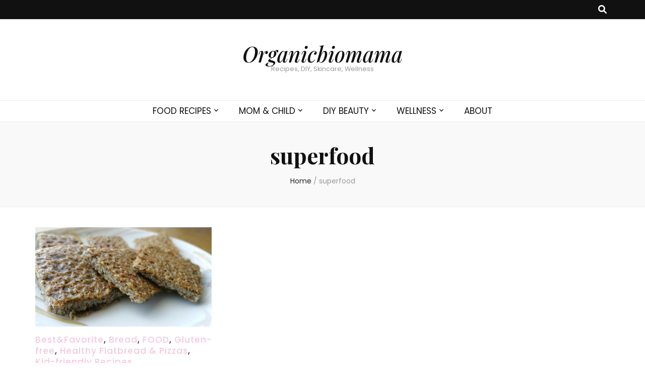

--- FILE ---
content_type: text/html; charset=UTF-8
request_url: https://organicbiomama.com/tag/superfood
body_size: 11557
content:
    <!DOCTYPE html>
    <html lang="en-US">
    <head itemscope itemtype="http://schema.org/WebSite">

    <meta charset="UTF-8">
    <meta name="viewport" content="width=device-width, initial-scale=1">
    <link rel="profile" href="http://gmpg.org/xfn/11">
    <meta name='robots' content='index, follow, max-image-preview:large, max-snippet:-1, max-video-preview:-1' />

	<!-- This site is optimized with the Yoast SEO plugin v23.5 - https://yoast.com/wordpress/plugins/seo/ -->
	<title>superfood Archives - Organicbiomama</title>
	<link rel="canonical" href="https://organicbiomama.com/tag/superfood" />
	<meta property="og:locale" content="en_US" />
	<meta property="og:type" content="article" />
	<meta property="og:title" content="superfood Archives - Organicbiomama" />
	<meta property="og:url" content="https://organicbiomama.com/tag/superfood" />
	<meta property="og:site_name" content="Organicbiomama" />
	<meta property="og:image" content="https://organicbiomama.com/wp-content/uploads/2016/05/12963931_228384070850294_8885548805192353888_n.jpg" />
	<meta property="og:image:width" content="505" />
	<meta property="og:image:height" content="502" />
	<meta property="og:image:type" content="image/jpeg" />
	<meta name="twitter:card" content="summary_large_image" />
	<script type="application/ld+json" class="yoast-schema-graph">{"@context":"https://schema.org","@graph":[{"@type":"CollectionPage","@id":"https://organicbiomama.com/tag/superfood","url":"https://organicbiomama.com/tag/superfood","name":"superfood Archives - Organicbiomama","isPartOf":{"@id":"https://organicbiomama.com/#website"},"primaryImageOfPage":{"@id":"https://organicbiomama.com/tag/superfood#primaryimage"},"image":{"@id":"https://organicbiomama.com/tag/superfood#primaryimage"},"thumbnailUrl":"https://organicbiomama.com/wp-content/uploads/2016/04/2016-04-13-09.15.28.jpg","breadcrumb":{"@id":"https://organicbiomama.com/tag/superfood#breadcrumb"},"inLanguage":"en-US"},{"@type":"ImageObject","inLanguage":"en-US","@id":"https://organicbiomama.com/tag/superfood#primaryimage","url":"https://organicbiomama.com/wp-content/uploads/2016/04/2016-04-13-09.15.28.jpg","contentUrl":"https://organicbiomama.com/wp-content/uploads/2016/04/2016-04-13-09.15.28.jpg","width":640,"height":360,"caption":"soaked quinoa flatbread or pizza crust"},{"@type":"BreadcrumbList","@id":"https://organicbiomama.com/tag/superfood#breadcrumb","itemListElement":[{"@type":"ListItem","position":1,"name":"Home","item":"https://organicbiomama.com/"},{"@type":"ListItem","position":2,"name":"superfood"}]},{"@type":"WebSite","@id":"https://organicbiomama.com/#website","url":"https://organicbiomama.com/","name":"Organicbiomama","description":"Recipes, DIY, Skincare, Wellness","potentialAction":[{"@type":"SearchAction","target":{"@type":"EntryPoint","urlTemplate":"https://organicbiomama.com/?s={search_term_string}"},"query-input":{"@type":"PropertyValueSpecification","valueRequired":true,"valueName":"search_term_string"}}],"inLanguage":"en-US"}]}</script>
	<!-- / Yoast SEO plugin. -->


<link rel='dns-prefetch' href='//ws.sharethis.com' />
<link rel='dns-prefetch' href='//fonts.googleapis.com' />
<link rel="alternate" type="application/rss+xml" title="Organicbiomama &raquo; Feed" href="https://organicbiomama.com/feed" />
<link rel="alternate" type="application/rss+xml" title="Organicbiomama &raquo; Comments Feed" href="https://organicbiomama.com/comments/feed" />
<link rel="alternate" type="application/rss+xml" title="Organicbiomama &raquo; superfood Tag Feed" href="https://organicbiomama.com/tag/superfood/feed" />
<link rel='stylesheet' id='wp-block-library-css' href='https://organicbiomama.com/wp-includes/css/dist/block-library/style.min.css' type='text/css' media='all' />
<style id='classic-theme-styles-inline-css' type='text/css'>
/*! This file is auto-generated */
.wp-block-button__link{color:#fff;background-color:#32373c;border-radius:9999px;box-shadow:none;text-decoration:none;padding:calc(.667em + 2px) calc(1.333em + 2px);font-size:1.125em}.wp-block-file__button{background:#32373c;color:#fff;text-decoration:none}
</style>
<style id='global-styles-inline-css' type='text/css'>
body{--wp--preset--color--black: #000000;--wp--preset--color--cyan-bluish-gray: #abb8c3;--wp--preset--color--white: #ffffff;--wp--preset--color--pale-pink: #f78da7;--wp--preset--color--vivid-red: #cf2e2e;--wp--preset--color--luminous-vivid-orange: #ff6900;--wp--preset--color--luminous-vivid-amber: #fcb900;--wp--preset--color--light-green-cyan: #7bdcb5;--wp--preset--color--vivid-green-cyan: #00d084;--wp--preset--color--pale-cyan-blue: #8ed1fc;--wp--preset--color--vivid-cyan-blue: #0693e3;--wp--preset--color--vivid-purple: #9b51e0;--wp--preset--gradient--vivid-cyan-blue-to-vivid-purple: linear-gradient(135deg,rgba(6,147,227,1) 0%,rgb(155,81,224) 100%);--wp--preset--gradient--light-green-cyan-to-vivid-green-cyan: linear-gradient(135deg,rgb(122,220,180) 0%,rgb(0,208,130) 100%);--wp--preset--gradient--luminous-vivid-amber-to-luminous-vivid-orange: linear-gradient(135deg,rgba(252,185,0,1) 0%,rgba(255,105,0,1) 100%);--wp--preset--gradient--luminous-vivid-orange-to-vivid-red: linear-gradient(135deg,rgba(255,105,0,1) 0%,rgb(207,46,46) 100%);--wp--preset--gradient--very-light-gray-to-cyan-bluish-gray: linear-gradient(135deg,rgb(238,238,238) 0%,rgb(169,184,195) 100%);--wp--preset--gradient--cool-to-warm-spectrum: linear-gradient(135deg,rgb(74,234,220) 0%,rgb(151,120,209) 20%,rgb(207,42,186) 40%,rgb(238,44,130) 60%,rgb(251,105,98) 80%,rgb(254,248,76) 100%);--wp--preset--gradient--blush-light-purple: linear-gradient(135deg,rgb(255,206,236) 0%,rgb(152,150,240) 100%);--wp--preset--gradient--blush-bordeaux: linear-gradient(135deg,rgb(254,205,165) 0%,rgb(254,45,45) 50%,rgb(107,0,62) 100%);--wp--preset--gradient--luminous-dusk: linear-gradient(135deg,rgb(255,203,112) 0%,rgb(199,81,192) 50%,rgb(65,88,208) 100%);--wp--preset--gradient--pale-ocean: linear-gradient(135deg,rgb(255,245,203) 0%,rgb(182,227,212) 50%,rgb(51,167,181) 100%);--wp--preset--gradient--electric-grass: linear-gradient(135deg,rgb(202,248,128) 0%,rgb(113,206,126) 100%);--wp--preset--gradient--midnight: linear-gradient(135deg,rgb(2,3,129) 0%,rgb(40,116,252) 100%);--wp--preset--font-size--small: 13px;--wp--preset--font-size--medium: 20px;--wp--preset--font-size--large: 36px;--wp--preset--font-size--x-large: 42px;--wp--preset--spacing--20: 0.44rem;--wp--preset--spacing--30: 0.67rem;--wp--preset--spacing--40: 1rem;--wp--preset--spacing--50: 1.5rem;--wp--preset--spacing--60: 2.25rem;--wp--preset--spacing--70: 3.38rem;--wp--preset--spacing--80: 5.06rem;--wp--preset--shadow--natural: 6px 6px 9px rgba(0, 0, 0, 0.2);--wp--preset--shadow--deep: 12px 12px 50px rgba(0, 0, 0, 0.4);--wp--preset--shadow--sharp: 6px 6px 0px rgba(0, 0, 0, 0.2);--wp--preset--shadow--outlined: 6px 6px 0px -3px rgba(255, 255, 255, 1), 6px 6px rgba(0, 0, 0, 1);--wp--preset--shadow--crisp: 6px 6px 0px rgba(0, 0, 0, 1);}:where(.is-layout-flex){gap: 0.5em;}:where(.is-layout-grid){gap: 0.5em;}body .is-layout-flow > .alignleft{float: left;margin-inline-start: 0;margin-inline-end: 2em;}body .is-layout-flow > .alignright{float: right;margin-inline-start: 2em;margin-inline-end: 0;}body .is-layout-flow > .aligncenter{margin-left: auto !important;margin-right: auto !important;}body .is-layout-constrained > .alignleft{float: left;margin-inline-start: 0;margin-inline-end: 2em;}body .is-layout-constrained > .alignright{float: right;margin-inline-start: 2em;margin-inline-end: 0;}body .is-layout-constrained > .aligncenter{margin-left: auto !important;margin-right: auto !important;}body .is-layout-constrained > :where(:not(.alignleft):not(.alignright):not(.alignfull)){max-width: var(--wp--style--global--content-size);margin-left: auto !important;margin-right: auto !important;}body .is-layout-constrained > .alignwide{max-width: var(--wp--style--global--wide-size);}body .is-layout-flex{display: flex;}body .is-layout-flex{flex-wrap: wrap;align-items: center;}body .is-layout-flex > *{margin: 0;}body .is-layout-grid{display: grid;}body .is-layout-grid > *{margin: 0;}:where(.wp-block-columns.is-layout-flex){gap: 2em;}:where(.wp-block-columns.is-layout-grid){gap: 2em;}:where(.wp-block-post-template.is-layout-flex){gap: 1.25em;}:where(.wp-block-post-template.is-layout-grid){gap: 1.25em;}.has-black-color{color: var(--wp--preset--color--black) !important;}.has-cyan-bluish-gray-color{color: var(--wp--preset--color--cyan-bluish-gray) !important;}.has-white-color{color: var(--wp--preset--color--white) !important;}.has-pale-pink-color{color: var(--wp--preset--color--pale-pink) !important;}.has-vivid-red-color{color: var(--wp--preset--color--vivid-red) !important;}.has-luminous-vivid-orange-color{color: var(--wp--preset--color--luminous-vivid-orange) !important;}.has-luminous-vivid-amber-color{color: var(--wp--preset--color--luminous-vivid-amber) !important;}.has-light-green-cyan-color{color: var(--wp--preset--color--light-green-cyan) !important;}.has-vivid-green-cyan-color{color: var(--wp--preset--color--vivid-green-cyan) !important;}.has-pale-cyan-blue-color{color: var(--wp--preset--color--pale-cyan-blue) !important;}.has-vivid-cyan-blue-color{color: var(--wp--preset--color--vivid-cyan-blue) !important;}.has-vivid-purple-color{color: var(--wp--preset--color--vivid-purple) !important;}.has-black-background-color{background-color: var(--wp--preset--color--black) !important;}.has-cyan-bluish-gray-background-color{background-color: var(--wp--preset--color--cyan-bluish-gray) !important;}.has-white-background-color{background-color: var(--wp--preset--color--white) !important;}.has-pale-pink-background-color{background-color: var(--wp--preset--color--pale-pink) !important;}.has-vivid-red-background-color{background-color: var(--wp--preset--color--vivid-red) !important;}.has-luminous-vivid-orange-background-color{background-color: var(--wp--preset--color--luminous-vivid-orange) !important;}.has-luminous-vivid-amber-background-color{background-color: var(--wp--preset--color--luminous-vivid-amber) !important;}.has-light-green-cyan-background-color{background-color: var(--wp--preset--color--light-green-cyan) !important;}.has-vivid-green-cyan-background-color{background-color: var(--wp--preset--color--vivid-green-cyan) !important;}.has-pale-cyan-blue-background-color{background-color: var(--wp--preset--color--pale-cyan-blue) !important;}.has-vivid-cyan-blue-background-color{background-color: var(--wp--preset--color--vivid-cyan-blue) !important;}.has-vivid-purple-background-color{background-color: var(--wp--preset--color--vivid-purple) !important;}.has-black-border-color{border-color: var(--wp--preset--color--black) !important;}.has-cyan-bluish-gray-border-color{border-color: var(--wp--preset--color--cyan-bluish-gray) !important;}.has-white-border-color{border-color: var(--wp--preset--color--white) !important;}.has-pale-pink-border-color{border-color: var(--wp--preset--color--pale-pink) !important;}.has-vivid-red-border-color{border-color: var(--wp--preset--color--vivid-red) !important;}.has-luminous-vivid-orange-border-color{border-color: var(--wp--preset--color--luminous-vivid-orange) !important;}.has-luminous-vivid-amber-border-color{border-color: var(--wp--preset--color--luminous-vivid-amber) !important;}.has-light-green-cyan-border-color{border-color: var(--wp--preset--color--light-green-cyan) !important;}.has-vivid-green-cyan-border-color{border-color: var(--wp--preset--color--vivid-green-cyan) !important;}.has-pale-cyan-blue-border-color{border-color: var(--wp--preset--color--pale-cyan-blue) !important;}.has-vivid-cyan-blue-border-color{border-color: var(--wp--preset--color--vivid-cyan-blue) !important;}.has-vivid-purple-border-color{border-color: var(--wp--preset--color--vivid-purple) !important;}.has-vivid-cyan-blue-to-vivid-purple-gradient-background{background: var(--wp--preset--gradient--vivid-cyan-blue-to-vivid-purple) !important;}.has-light-green-cyan-to-vivid-green-cyan-gradient-background{background: var(--wp--preset--gradient--light-green-cyan-to-vivid-green-cyan) !important;}.has-luminous-vivid-amber-to-luminous-vivid-orange-gradient-background{background: var(--wp--preset--gradient--luminous-vivid-amber-to-luminous-vivid-orange) !important;}.has-luminous-vivid-orange-to-vivid-red-gradient-background{background: var(--wp--preset--gradient--luminous-vivid-orange-to-vivid-red) !important;}.has-very-light-gray-to-cyan-bluish-gray-gradient-background{background: var(--wp--preset--gradient--very-light-gray-to-cyan-bluish-gray) !important;}.has-cool-to-warm-spectrum-gradient-background{background: var(--wp--preset--gradient--cool-to-warm-spectrum) !important;}.has-blush-light-purple-gradient-background{background: var(--wp--preset--gradient--blush-light-purple) !important;}.has-blush-bordeaux-gradient-background{background: var(--wp--preset--gradient--blush-bordeaux) !important;}.has-luminous-dusk-gradient-background{background: var(--wp--preset--gradient--luminous-dusk) !important;}.has-pale-ocean-gradient-background{background: var(--wp--preset--gradient--pale-ocean) !important;}.has-electric-grass-gradient-background{background: var(--wp--preset--gradient--electric-grass) !important;}.has-midnight-gradient-background{background: var(--wp--preset--gradient--midnight) !important;}.has-small-font-size{font-size: var(--wp--preset--font-size--small) !important;}.has-medium-font-size{font-size: var(--wp--preset--font-size--medium) !important;}.has-large-font-size{font-size: var(--wp--preset--font-size--large) !important;}.has-x-large-font-size{font-size: var(--wp--preset--font-size--x-large) !important;}
.wp-block-navigation a:where(:not(.wp-element-button)){color: inherit;}
:where(.wp-block-post-template.is-layout-flex){gap: 1.25em;}:where(.wp-block-post-template.is-layout-grid){gap: 1.25em;}
:where(.wp-block-columns.is-layout-flex){gap: 2em;}:where(.wp-block-columns.is-layout-grid){gap: 2em;}
.wp-block-pullquote{font-size: 1.5em;line-height: 1.6;}
</style>
<link rel='stylesheet' id='blossomthemes-toolkit-css' href='https://organicbiomama.com/wp-content/plugins/blossomthemes-toolkit/public/css/blossomthemes-toolkit-public.min.css' type='text/css' media='all' />
<link rel='stylesheet' id='contact-form-7-css' href='https://organicbiomama.com/wp-content/plugins/contact-form-7/includes/css/styles.css' type='text/css' media='all' />
<link rel='stylesheet' id='zrdn-recipeblock-grid-css' href='https://organicbiomama.com/wp-content/plugins/zip-recipes/styles/zrdn-grid.min.css' type='text/css' media='all' />
<link rel='stylesheet' id='owl-carousel-css' href='https://organicbiomama.com/wp-content/themes/blossom-feminine/css/owl.carousel.min.css' type='text/css' media='all' />
<link rel='stylesheet' id='animate-css' href='https://organicbiomama.com/wp-content/themes/blossom-feminine/css/animate.min.css' type='text/css' media='all' />
<link rel='stylesheet' id='blossom-feminine-google-fonts-css' href='https://fonts.googleapis.com/css?family=Poppins%3A100%2C100italic%2C200%2C200italic%2C300%2C300italic%2Cregular%2Citalic%2C500%2C500italic%2C600%2C600italic%2C700%2C700italic%2C800%2C800italic%2C900%2C900italic%7CPlayfair+Display%3Aregular%2C500%2C600%2C700%2C800%2C900%2Citalic%2C500italic%2C600italic%2C700italic%2C800italic%2C900italic%7CPlayfair+Display%3A500italic' type='text/css' media='all' />
<link rel='stylesheet' id='blossom-feminine-style-css' href='https://organicbiomama.com/wp-content/themes/blossom-feminine/style.css' type='text/css' media='all' />
<script type="text/javascript" src="https://organicbiomama.com/wp-content/cache/wpo-minify/1762976719/assets/wpo-minify-header-7a390e27.min.js" id="wpo_min-header-0-js"></script>
<script id='st_insights_js' type="text/javascript" src="https://ws.sharethis.com/button/st_insights.js?publisher=eba0f3ba-f9ab-408c-bc68-c28af5afe749&amp;product=feather&amp;ver=1762933499" id="feather-sharethis-js"></script>
<link rel="https://api.w.org/" href="https://organicbiomama.com/wp-json/" /><link rel="alternate" type="application/json" href="https://organicbiomama.com/wp-json/wp/v2/tags/51" /><link rel="EditURI" type="application/rsd+xml" title="RSD" href="https://organicbiomama.com/xmlrpc.php?rsd" />
<meta name="generator" content="WordPress 6.4.7" />

<style type="text/css"></style>
<style>
.synved-social-resolution-single {
display: inline-block;
}
.synved-social-resolution-normal {
display: inline-block;
}
.synved-social-resolution-hidef {
display: none;
}

@media only screen and (min--moz-device-pixel-ratio: 2),
only screen and (-o-min-device-pixel-ratio: 2/1),
only screen and (-webkit-min-device-pixel-ratio: 2),
only screen and (min-device-pixel-ratio: 2),
only screen and (min-resolution: 2dppx),
only screen and (min-resolution: 192dpi) {
	.synved-social-resolution-normal {
	display: none;
	}
	.synved-social-resolution-hidef {
	display: inline-block;
	}
}
</style><style type='text/css' media='all'>     
    .content-newsletter .blossomthemes-email-newsletter-wrapper.bg-img:after,
    .widget_blossomthemes_email_newsletter_widget .blossomthemes-email-newsletter-wrapper:after{
        background: rgba(243, 201, 221, 0.8);    }
    
    /* primary color */
    a{
    	color: #f3c9dd;
    }
    
    a:hover, a:focus {
    	color: #f3c9dd;
    }

    .secondary-nav ul li a:hover,
    .secondary-nav ul li:hover > a,
    .secondary-nav .current_page_item > a,
    .secondary-nav .current-menu-item > a,
    .secondary-nav .current_page_ancestor > a,
    .secondary-nav .current-menu-ancestor > a,
    .secondary-nav ul li a:focus, 
    .secondary-nav ul li:focus > a, 
    .header-t .social-networks li a:hover,
    .header-t .social-networks li a:focus, 
    .main-navigation ul li a:hover,
    .main-navigation ul li:hover > a,
    .main-navigation .current_page_item > a,
    .main-navigation .current-menu-item > a,
    .main-navigation .current_page_ancestor > a,
    .main-navigation .current-menu-ancestor > a,
    .main-navigation ul li a:focus, 
    .main-navigation ul li:focus > a, 
    .banner .banner-text .cat-links a:hover,
    .banner .banner-text .cat-links a:focus, 
    .banner .banner-text .title a:hover,
    .banner .banner-text .title a:focus, 
    #primary .post .text-holder .entry-header .entry-title a:hover,
     #primary .post .text-holder .entry-header .entry-title a:focus, 
     .archive .blossom-portfolio .entry-header .entry-title a:hover, 
     .archive .blossom-portfolio .entry-header .entry-title a:focus, 
    .widget ul li a:hover,
 .widget ul li a:focus,
    .site-footer .widget ul li a:hover,
 .site-footer .widget ul li a:focus,
    .related-post .post .text-holder .cat-links a:hover,
 .related-post .post .text-holder .cat-links a:focus,
 .related-post .post .text-holder .entry-title a:hover,
 .related-post .post .text-holder .entry-title a:focus,
    .comments-area .comment-body .comment-metadata a:hover,
 .comments-area .comment-body .comment-metadata a:focus,
    .search #primary .search-post .text-holder .entry-header .entry-title a:hover,
 .search #primary .search-post .text-holder .entry-header .entry-title a:focus,
    .site-title a:hover, .site-title a:focus, 
    .widget_bttk_popular_post ul li .entry-header .entry-meta a:hover,
 .widget_bttk_popular_post ul li .entry-header .entry-meta a:focus,
 .widget_bttk_pro_recent_post ul li .entry-header .entry-meta a:hover,
 .widget_bttk_pro_recent_post ul li .entry-header .entry-meta a:focus,
    .widget_bttk_popular_post .style-two li .entry-header .cat-links a,
    .widget_bttk_pro_recent_post .style-two li .entry-header .cat-links a,
    .widget_bttk_popular_post .style-three li .entry-header .cat-links a,
    .widget_bttk_pro_recent_post .style-three li .entry-header .cat-links a,
    .site-footer .widget_bttk_posts_category_slider_widget .carousel-title .title a:hover,
 .site-footer .widget_bttk_posts_category_slider_widget .carousel-title .title a:focus,
    .portfolio-sorting .button:hover,
 .portfolio-sorting .button:focus,
    .portfolio-sorting .button.is-checked,
    .portfolio-item .portfolio-img-title a:hover,
 .portfolio-item .portfolio-img-title a:focus,
    .portfolio-item .portfolio-cat a:hover,
 .portfolio-item .portfolio-cat a:focus,
    .entry-header .portfolio-cat a:hover,
 .entry-header .portfolio-cat a:focus, 
    .widget ul li a:hover, .widget ul li a:focus, 
    .widget_bttk_posts_category_slider_widget .carousel-title .title a:hover, 
    .widget_bttk_posts_category_slider_widget .carousel-title .title a:focus, 
    .widget_bttk_popular_post ul li .entry-header .entry-meta a:hover, 
    .widget_bttk_popular_post ul li .entry-header .entry-meta a:focus, 
    .widget_bttk_pro_recent_post ul li .entry-header .entry-meta a:hover, 
    .widget_bttk_pro_recent_post ul li .entry-header .entry-meta a:focus, 
    #primary .post .text-holder .entry-footer .share .social-networks li a:hover,
 #primary .post .text-holder .entry-footer .share .social-networks li a:focus, 
 .author-section .text-holder .social-networks li a:hover,
 .author-section .text-holder .social-networks li a:focus, 
 .comments-area .comment-body .fn a:hover,
 .comments-area .comment-body .fn a:focus, 
 .archive #primary .post .text-holder .entry-header .top .share .social-networks li a:hover,
    .archive #primary .post .text-holder .entry-header .top .share .social-networks li a:focus,
    .widget_rss .widget-title a:hover,
.widget_rss .widget-title a:focus, 
.search #primary .search-post .text-holder .entry-header .top .share .social-networks li a:hover,
 .search #primary .search-post .text-holder .entry-header .top .share .social-networks li a:focus, 
 .submenu-toggle:hover, 
    .submenu-toggle:focus,
    .entry-content a:hover,
   .entry-summary a:hover,
   .page-content a:hover,
   .comment-content a:hover,
   .widget .textwidget a:hover{
        color: #f3c9dd;
    }

    .category-section .col .img-holder .text-holder,
    .pagination a{
        border-color: #f3c9dd;
    }

    .category-section .col .img-holder .text-holder span,
    #primary .post .text-holder .entry-footer .btn-readmore:hover,
    #primary .post .text-holder .entry-footer .btn-readmore:focus, 
    .pagination a:hover,
    .pagination a:focus,
    .widget_calendar caption,
    .widget_calendar table tbody td a,
    .widget_tag_cloud .tagcloud a:hover,
 .widget_tag_cloud .tagcloud a:focus,
    #blossom-top,
    .single #primary .post .entry-footer .tags a:hover,
    .single #primary .post .entry-footer .tags a:focus, 
    .error-holder .page-content a:hover,
 .error-holder .page-content a:focus,
    .widget_bttk_author_bio .readmore:hover,
 .widget_bttk_author_bio .readmore:focus,
    .widget_bttk_image_text_widget ul li .btn-readmore:hover,
 .widget_bttk_image_text_widget ul li .btn-readmore:focus,
    .widget_bttk_custom_categories ul li a:hover .post-count,
 .widget_bttk_custom_categories ul li a:hover:focus .post-count,
    .content-instagram ul li .instagram-meta .like,
    .content-instagram ul li .instagram-meta .comment,
    #secondary .widget_blossomtheme_featured_page_widget .text-holder .btn-readmore:hover,
 #secondary .widget_blossomtheme_featured_page_widget .text-holder .btn-readmore:focus,
    #secondary .widget_blossomtheme_companion_cta_widget .btn-cta:hover,
 #secondary .widget_blossomtheme_companion_cta_widget .btn-cta:focus,
    #secondary .widget_bttk_icon_text_widget .text-holder .btn-readmore:hover,
 #secondary .widget_bttk_icon_text_widget .text-holder .btn-readmore:focus,
    .site-footer .widget_blossomtheme_companion_cta_widget .btn-cta:hover,
 .site-footer .widget_blossomtheme_companion_cta_widget .btn-cta:focus,
    .site-footer .widget_blossomtheme_featured_page_widget .text-holder .btn-readmore:hover,
 .site-footer .widget_blossomtheme_featured_page_widget .text-holder .btn-readmore:focus,
    .site-footer .widget_bttk_icon_text_widget .text-holder .btn-readmore:hover,
 .site-footer .widget_bttk_icon_text_widget .text-holder .btn-readmore:focus, 
    .widget_bttk_social_links ul li a:hover, 
    .widget_bttk_social_links ul li a:focus, 
    .widget_bttk_posts_category_slider_widget .owl-theme .owl-prev:hover,
 .widget_bttk_posts_category_slider_widget .owl-theme .owl-prev:focus,
 .widget_bttk_posts_category_slider_widget .owl-theme .owl-next:hover,
 .widget_bttk_posts_category_slider_widget .owl-theme .owl-next:focus{
        background: #f3c9dd;
    }

    .pagination .current,
    .post-navigation .nav-links .nav-previous a:hover,
    .post-navigation .nav-links .nav-next a:hover, 
 .post-navigation .nav-links .nav-previous a:focus,
 .post-navigation .nav-links .nav-next a:focus{
        background: #f3c9dd;
        border-color: #f3c9dd;
    }

    #primary .post .entry-content blockquote,
    #primary .page .entry-content blockquote{
        border-bottom-color: #f3c9dd;
        border-top-color: #f3c9dd;
    }

    #primary .post .entry-content .pull-left,
    #primary .page .entry-content .pull-left,
    #primary .post .entry-content .pull-right,
    #primary .page .entry-content .pull-right{border-left-color: #f3c9dd;}

    .error-holder .page-content h2{
        text-shadow: 6px 6px 0 #f3c9dd;
    }

    
    body,
    button,
    input,
    select,
    optgroup,
    textarea{
        font-family : Poppins;
        font-size   : 17px;
    }

    #primary .post .entry-content blockquote cite,
    #primary .page .entry-content blockquote cite {
        font-family : Poppins;
    }

    .banner .banner-text .title,
    #primary .sticky .text-holder .entry-header .entry-title,
    #primary .post .text-holder .entry-header .entry-title,
    .author-section .text-holder .title,
    .post-navigation .nav-links .nav-previous .post-title,
    .post-navigation .nav-links .nav-next .post-title,
    .related-post .post .text-holder .entry-title,
    .comments-area .comments-title,
    .comments-area .comment-body .fn,
    .comments-area .comment-reply-title,
    .page-header .page-title,
    #primary .post .entry-content blockquote,
    #primary .page .entry-content blockquote,
    #primary .post .entry-content .pull-left,
    #primary .page .entry-content .pull-left,
    #primary .post .entry-content .pull-right,
    #primary .page .entry-content .pull-right,
    #primary .post .entry-content h1,
    #primary .page .entry-content h1,
    #primary .post .entry-content h2,
    #primary .page .entry-content h2,
    #primary .post .entry-content h3,
    #primary .page .entry-content h3,
    #primary .post .entry-content h4,
    #primary .page .entry-content h4,
    #primary .post .entry-content h5,
    #primary .page .entry-content h5,
    #primary .post .entry-content h6,
    #primary .page .entry-content h6,
    .search #primary .search-post .text-holder .entry-header .entry-title,
    .error-holder .page-content h2,
    .widget_bttk_author_bio .title-holder,
    .widget_bttk_popular_post ul li .entry-header .entry-title,
    .widget_bttk_pro_recent_post ul li .entry-header .entry-title,
    .widget_bttk_posts_category_slider_widget .carousel-title .title,
    .content-newsletter .blossomthemes-email-newsletter-wrapper .text-holder h3,
    .widget_blossomthemes_email_newsletter_widget .blossomthemes-email-newsletter-wrapper .text-holder h3,
    #secondary .widget_bttk_testimonial_widget .text-holder .name,
    #secondary .widget_bttk_description_widget .text-holder .name,
    .site-footer .widget_bttk_description_widget .text-holder .name,
    .site-footer .widget_bttk_testimonial_widget .text-holder .name,
    .portfolio-text-holder .portfolio-img-title,
    .portfolio-holder .entry-header .entry-title,
    .single-blossom-portfolio .post-navigation .nav-previous a,
    .single-blossom-portfolio .post-navigation .nav-next a,
    .related-portfolio-title{
        font-family: Playfair Display;
    }

    .site-title{
        font-size   : 42px;
        font-family : Playfair Display;
        font-weight : 500;
        font-style  : italic;
    }
    
               
    </style>		<style type="text/css" id="wp-custom-css">
			.single-post .tags {
    display: none !important;
}

		</style>
		
</head>

<body class="archive tag tag-superfood tag-51 hfeed full-width" itemscope itemtype="http://schema.org/WebPage">
	
    <div id="page" class="site"><a aria-label="skip to content" class="skip-link" href="#content">Skip to Content</a>
        <header id="masthead" class="site-header" itemscope itemtype="http://schema.org/WPHeader">
    
		<div class="header-t">
			<div class="container">

                
                <nav id="secondary-navigation" class="secondary-nav" itemscope itemtype="http://schema.org/SiteNavigationElement">
                    <div class="secondary-menu-list menu-modal cover-modal" data-modal-target-string=".menu-modal">
                        <button class="close close-nav-toggle" data-toggle-target=".menu-modal" data-toggle-body-class="showing-menu-modal" aria-expanded="false" data-set-focus=".menu-modal">
                            <span class="toggle-bar"></span>
                            <span class="toggle-bar"></span>
                        </button>
                        <div class="mobile-menu" aria-label="Mobile">
                			                        </div>
                    </div>
                
        		</nav><!-- #secondary-navigation -->
                
				<div class="right">
					<div class="tools">
						<div class="form-section">
							<button aria-label="search toggle button" id="btn-search" class="search-toggle" data-toggle-target=".search-modal" data-toggle-body-class="showing-search-modal" data-set-focus=".search-modal .search-field" aria-expanded="false">
                                <i class="fas fa-search"></i>
                            </button>
							<div class="form-holder search-modal cover-modal" data-modal-target-string=".search-modal">
								<div class="form-holder-inner">
                                    <form role="search" method="get" class="search-form" action="https://organicbiomama.com/">
				<label>
					<span class="screen-reader-text">Search for:</span>
					<input type="search" class="search-field" placeholder="Search &hellip;" value="" name="s" />
				</label>
				<input type="submit" class="search-submit" value="Search" />
			</form>                        
                                </div>
							</div>
						</div>
                        					
					</div>
                    
					                    
				</div>
                
			</div>
		</div><!-- .header-t -->
        
		<div class="header-m site-branding">
			<div class="container" itemscope itemtype="http://schema.org/Organization">
				                    <p class="site-title" itemprop="name"><a href="https://organicbiomama.com/" rel="home" itemprop="url">Organicbiomama</a></p>
                                    <p class="site-description" itemprop="description">Recipes, DIY, Skincare, Wellness</p>
                			</div>
		</div><!-- .header-m -->
        
		<div class="header-b">
			<div class="container">
				<button aria-label="primary menu toggle button" id="primary-toggle-button" data-toggle-target=".main-menu-modal" data-toggle-body-class="showing-main-menu-modal" aria-expanded="false" data-set-focus=".close-main-nav-toggle"><i class="fa fa-bars"></i></button>
				<nav id="site-navigation" class="main-navigation" itemscope itemtype="http://schema.org/SiteNavigationElement">
                    <div class="primary-menu-list main-menu-modal cover-modal" data-modal-target-string=".main-menu-modal">
                        <button class="close close-main-nav-toggle" data-toggle-target=".main-menu-modal" data-toggle-body-class="showing-main-menu-modal" aria-expanded="false" data-set-focus=".main-menu-modal"><i class="fa fa-times"></i>Close</button>
                        <div class="mobile-menu" aria-label="Mobile">
                			<div class="menu-main-menu-container"><ul id="primary-menu" class="main-menu-modal"><li id="menu-item-72" class="menu-item menu-item-type-taxonomy menu-item-object-category menu-item-has-children menu-item-72"><a href="https://organicbiomama.com/category/food-recipes">FOOD RECIPES</a>
<ul class="sub-menu">
	<li id="menu-item-89" class="menu-item menu-item-type-taxonomy menu-item-object-category menu-item-89"><a href="https://organicbiomama.com/category/food-recipes/breakfast-recipes">BREAKFAST</a></li>
	<li id="menu-item-90" class="menu-item menu-item-type-taxonomy menu-item-object-category menu-item-90"><a href="https://organicbiomama.com/category/food-recipes/lunch-recipes">LUNCH</a></li>
	<li id="menu-item-98" class="menu-item menu-item-type-taxonomy menu-item-object-category menu-item-98"><a href="https://organicbiomama.com/category/food-recipes/soup-and-stew-recipes">SOUPS &#038; Stews</a></li>
	<li id="menu-item-91" class="menu-item menu-item-type-taxonomy menu-item-object-category menu-item-91"><a href="https://organicbiomama.com/category/food-recipes/sides-and-salads">SIDE dishes</a></li>
	<li id="menu-item-6801" class="menu-item menu-item-type-taxonomy menu-item-object-category menu-item-6801"><a href="https://organicbiomama.com/category/food-recipes/salads">SALADS</a></li>
	<li id="menu-item-92" class="menu-item menu-item-type-taxonomy menu-item-object-category menu-item-92"><a href="https://organicbiomama.com/category/food-recipes/snack-recipes">Healthy SNACKS</a></li>
	<li id="menu-item-96" class="menu-item menu-item-type-taxonomy menu-item-object-category menu-item-has-children menu-item-96"><a href="https://organicbiomama.com/category/food-recipes/bakery">BAKERY</a>
	<ul class="sub-menu">
		<li id="menu-item-7312" class="menu-item menu-item-type-taxonomy menu-item-object-category menu-item-7312"><a href="https://organicbiomama.com/category/food-recipes/bakery/flour-mixes-baking-powder">Flour mixes &#038; Baking powder</a></li>
		<li id="menu-item-93" class="menu-item menu-item-type-taxonomy menu-item-object-category menu-item-93"><a href="https://organicbiomama.com/category/food-recipes/bread-recipes">Bread &#038; Buns</a></li>
		<li id="menu-item-99" class="menu-item menu-item-type-taxonomy menu-item-object-category menu-item-99"><a href="https://organicbiomama.com/category/food-recipes/cookie-recipes">Cookies</a></li>
		<li id="menu-item-6633" class="menu-item menu-item-type-taxonomy menu-item-object-category menu-item-6633"><a href="https://organicbiomama.com/category/food-recipes/healthy-flatbread-pizzas">Healthy Flatbread &#038; Pizzas</a></li>
		<li id="menu-item-6634" class="menu-item menu-item-type-taxonomy menu-item-object-category menu-item-6634"><a href="https://organicbiomama.com/category/food-recipes/pizza">Pizza</a></li>
		<li id="menu-item-6656" class="menu-item menu-item-type-taxonomy menu-item-object-category menu-item-6656"><a href="https://organicbiomama.com/category/food-recipes/bakery/cakes">Cakes</a></li>
		<li id="menu-item-7233" class="menu-item menu-item-type-taxonomy menu-item-object-category menu-item-7233"><a href="https://organicbiomama.com/category/food-recipes/breakfast-recipes/crepes">Crepes</a></li>
		<li id="menu-item-7646" class="menu-item menu-item-type-taxonomy menu-item-object-category menu-item-7646"><a href="https://organicbiomama.com/category/food-recipes/bakery/muffins">Muffins</a></li>
	</ul>
</li>
	<li id="menu-item-94" class="menu-item menu-item-type-taxonomy menu-item-object-category menu-item-94"><a href="https://organicbiomama.com/category/food-recipes/healthier-sweets-desserts">Healthier SWEETS (Dessert)</a></li>
	<li id="menu-item-97" class="menu-item menu-item-type-taxonomy menu-item-object-category menu-item-97"><a href="https://organicbiomama.com/category/food-recipes/fermentation">Fermentation</a></li>
	<li id="menu-item-88" class="menu-item menu-item-type-taxonomy menu-item-object-category menu-item-88"><a href="https://organicbiomama.com/category/food-recipes/gluten-free">Gluten-free</a></li>
	<li id="menu-item-763" class="menu-item menu-item-type-taxonomy menu-item-object-category menu-item-763"><a href="https://organicbiomama.com/category/food-recipes/ramadan">Ramadan</a></li>
	<li id="menu-item-1563" class="menu-item menu-item-type-taxonomy menu-item-object-category menu-item-1563"><a href="https://organicbiomama.com/category/food-recipes/nourishing-drinks">Drinks &#038; Teas</a></li>
	<li id="menu-item-6173" class="menu-item menu-item-type-taxonomy menu-item-object-category menu-item-6173"><a href="https://organicbiomama.com/category/food-recipes/milk-products">Milk products</a></li>
	<li id="menu-item-6517" class="menu-item menu-item-type-taxonomy menu-item-object-category menu-item-has-children menu-item-6517"><a href="https://organicbiomama.com/category/food-recipes/cook-by-ingredients">Cook by Ingredients</a>
	<ul class="sub-menu">
		<li id="menu-item-6885" class="menu-item menu-item-type-taxonomy menu-item-object-category menu-item-has-children menu-item-6885"><a href="https://organicbiomama.com/category/food-recipes/cook-by-ingredients/vegetables">Vegetables &#038; Greens</a>
		<ul class="sub-menu">
			<li id="menu-item-6877" class="menu-item menu-item-type-taxonomy menu-item-object-category menu-item-6877"><a href="https://organicbiomama.com/category/food-recipes/cook-by-ingredients/cabbage">Cabbage</a></li>
			<li id="menu-item-6876" class="menu-item menu-item-type-taxonomy menu-item-object-category menu-item-6876"><a href="https://organicbiomama.com/category/food-recipes/cook-by-ingredients/cassava">Cassava</a></li>
			<li id="menu-item-6879" class="menu-item menu-item-type-taxonomy menu-item-object-category menu-item-6879"><a href="https://organicbiomama.com/category/food-recipes/cook-by-ingredients/cucumber">Cucumber</a></li>
			<li id="menu-item-6878" class="menu-item menu-item-type-taxonomy menu-item-object-category menu-item-6878"><a href="https://organicbiomama.com/category/food-recipes/cook-by-ingredients/carrot">Carrot</a></li>
			<li id="menu-item-6803" class="menu-item menu-item-type-taxonomy menu-item-object-category menu-item-6803"><a href="https://organicbiomama.com/category/food-recipes/cook-by-ingredients/vegetables/spinach">Spinach</a></li>
		</ul>
</li>
		<li id="menu-item-6518" class="menu-item menu-item-type-taxonomy menu-item-object-category menu-item-has-children menu-item-6518"><a href="https://organicbiomama.com/category/food-recipes/cook-by-ingredients/chicken">Chicken</a>
		<ul class="sub-menu">
			<li id="menu-item-7315" class="menu-item menu-item-type-taxonomy menu-item-object-category menu-item-7315"><a href="https://organicbiomama.com/category/food-recipes/cook-by-ingredients/chicken/whole-chicken">Whole chicken</a></li>
			<li id="menu-item-6519" class="menu-item menu-item-type-taxonomy menu-item-object-category menu-item-6519"><a href="https://organicbiomama.com/category/food-recipes/cook-by-ingredients/chicken/chicken-breast-fillet">Chicken Breast (Fillet)</a></li>
		</ul>
</li>
		<li id="menu-item-6637" class="menu-item menu-item-type-taxonomy menu-item-object-category menu-item-6637"><a href="https://organicbiomama.com/category/food-recipes/cook-by-ingredients/eggs">Eggs</a></li>
		<li id="menu-item-6873" class="menu-item menu-item-type-taxonomy menu-item-object-category menu-item-6873"><a href="https://organicbiomama.com/category/food-recipes/cook-by-ingredients/liver">Liver</a></li>
		<li id="menu-item-6880" class="menu-item menu-item-type-taxonomy menu-item-object-category menu-item-6880"><a href="https://organicbiomama.com/category/food-recipes/cook-by-ingredients/dates">Dates</a></li>
		<li id="menu-item-6882" class="menu-item menu-item-type-taxonomy menu-item-object-category menu-item-has-children menu-item-6882"><a href="https://organicbiomama.com/category/food-recipes/cook-by-ingredients/rice">Rice</a>
		<ul class="sub-menu">
			<li id="menu-item-6883" class="menu-item menu-item-type-taxonomy menu-item-object-category menu-item-6883"><a href="https://organicbiomama.com/category/food-recipes/cook-by-ingredients/rice/basmati-rice">Basmati rice</a></li>
		</ul>
</li>
		<li id="menu-item-6881" class="menu-item menu-item-type-taxonomy menu-item-object-category menu-item-6881"><a href="https://organicbiomama.com/category/food-recipes/cook-by-ingredients/quinoa">Quinoa</a></li>
	</ul>
</li>
	<li id="menu-item-11998" class="menu-item menu-item-type-taxonomy menu-item-object-category menu-item-11998"><a href="https://organicbiomama.com/category/food-recipes/extracts-tinctures-teas">Extracts, Tinctures, Teas</a></li>
	<li id="menu-item-14836" class="menu-item menu-item-type-taxonomy menu-item-object-category menu-item-14836"><a href="https://organicbiomama.com/category/food-recipes/sauces-fillings">Sauces &amp; Fillings</a></li>
</ul>
</li>
<li id="menu-item-525" class="menu-item menu-item-type-taxonomy menu-item-object-category menu-item-has-children menu-item-525"><a href="https://organicbiomama.com/category/mom-child">MOM &amp; CHILD</a>
<ul class="sub-menu">
	<li id="menu-item-594" class="menu-item menu-item-type-taxonomy menu-item-object-category menu-item-594"><a href="https://organicbiomama.com/category/health-recipes/pregnancy">Pregnancy</a></li>
	<li id="menu-item-593" class="menu-item menu-item-type-taxonomy menu-item-object-category menu-item-593"><a href="https://organicbiomama.com/category/health-recipes/breastfeeding">Breastfeeding</a></li>
	<li id="menu-item-560" class="menu-item menu-item-type-taxonomy menu-item-object-category menu-item-560"><a href="https://organicbiomama.com/category/mom-child/child-nutrition">Child Nutrition</a></li>
	<li id="menu-item-578" class="menu-item menu-item-type-taxonomy menu-item-object-category menu-item-578"><a href="https://organicbiomama.com/category/mom-child/activities">Child Activities</a></li>
	<li id="menu-item-577" class="menu-item menu-item-type-taxonomy menu-item-object-category menu-item-577"><a href="https://organicbiomama.com/category/mom-child/sleep">Restful Sleep</a></li>
	<li id="menu-item-6186" class="menu-item menu-item-type-taxonomy menu-item-object-category menu-item-has-children menu-item-6186"><a href="https://organicbiomama.com/category/mom-child/common-childhood-health-issues">Common Childhood Health Issues</a>
	<ul class="sub-menu">
		<li id="menu-item-6188" class="menu-item menu-item-type-taxonomy menu-item-object-category menu-item-6188"><a href="https://organicbiomama.com/category/mom-child/adhd-autism">ADHD &amp; Autism</a></li>
		<li id="menu-item-6190" class="menu-item menu-item-type-taxonomy menu-item-object-category menu-item-6190"><a href="https://organicbiomama.com/category/mom-child/common-childhood-health-issues/pandas-pans">PANDAS/PANS</a></li>
	</ul>
</li>
	<li id="menu-item-4352" class="menu-item menu-item-type-taxonomy menu-item-object-category menu-item-has-children menu-item-4352"><a href="https://organicbiomama.com/category/homeschooling">Homeschooling</a>
	<ul class="sub-menu">
		<li id="menu-item-4353" class="menu-item menu-item-type-taxonomy menu-item-object-category menu-item-4353"><a href="https://organicbiomama.com/category/homeschooling/homeschooling-0-5-y-o">Homeschooling 0-5 y.o.</a></li>
		<li id="menu-item-16490" class="menu-item menu-item-type-taxonomy menu-item-object-category menu-item-16490"><a href="https://organicbiomama.com/category/homeschooling/curriculums">Homeschool Curriculums</a></li>
	</ul>
</li>
</ul>
</li>
<li id="menu-item-71" class="menu-item menu-item-type-taxonomy menu-item-object-category menu-item-has-children menu-item-71"><a href="https://organicbiomama.com/category/beauty-recipes">DIY BEAUTY</a>
<ul class="sub-menu">
	<li id="menu-item-100" class="menu-item menu-item-type-taxonomy menu-item-object-category menu-item-has-children menu-item-100"><a href="https://organicbiomama.com/category/beauty-recipes/face">Face</a>
	<ul class="sub-menu">
		<li id="menu-item-995" class="menu-item menu-item-type-taxonomy menu-item-object-category menu-item-995"><a href="https://organicbiomama.com/category/beauty-recipes/face/caring-for-face">Caring for Face</a></li>
		<li id="menu-item-1007" class="menu-item menu-item-type-taxonomy menu-item-object-category menu-item-1007"><a href="https://organicbiomama.com/category/beauty-recipes/face/facial-cleansers">Homemade Facial Cleansers</a></li>
		<li id="menu-item-988" class="menu-item menu-item-type-taxonomy menu-item-object-category menu-item-988"><a href="https://organicbiomama.com/category/beauty-recipes/face/lotions-creams-face">Lotions &#038; Creams for Face</a></li>
		<li id="menu-item-989" class="menu-item menu-item-type-taxonomy menu-item-object-category menu-item-989"><a href="https://organicbiomama.com/category/beauty-recipes/face/masks-scrubs-face">Masks &amp; Scrubs for Face</a></li>
		<li id="menu-item-990" class="menu-item menu-item-type-taxonomy menu-item-object-category menu-item-990"><a href="https://organicbiomama.com/category/beauty-recipes/face/make-up-face">Make-Up for Face</a></li>
		<li id="menu-item-1814" class="menu-item menu-item-type-taxonomy menu-item-object-category menu-item-1814"><a href="https://organicbiomama.com/category/beauty-recipes/face/acne">Acne</a></li>
	</ul>
</li>
	<li id="menu-item-101" class="menu-item menu-item-type-taxonomy menu-item-object-category menu-item-has-children menu-item-101"><a href="https://organicbiomama.com/category/beauty-recipes/eyes">Eyes</a>
	<ul class="sub-menu">
		<li id="menu-item-996" class="menu-item menu-item-type-taxonomy menu-item-object-category menu-item-996"><a href="https://organicbiomama.com/category/beauty-recipes/eyes/caring-for-eyes">Caring for Eyes</a></li>
		<li id="menu-item-992" class="menu-item menu-item-type-taxonomy menu-item-object-category menu-item-992"><a href="https://organicbiomama.com/category/beauty-recipes/eyes/eyelashes">Eyelashes</a></li>
		<li id="menu-item-993" class="menu-item menu-item-type-taxonomy menu-item-object-category menu-item-993"><a href="https://organicbiomama.com/category/beauty-recipes/eyes/eyebrows">Eyebrows</a></li>
		<li id="menu-item-994" class="menu-item menu-item-type-taxonomy menu-item-object-category menu-item-994"><a href="https://organicbiomama.com/category/beauty-recipes/eyes/make-up-for-eyes">Make-up for Eyes</a></li>
	</ul>
</li>
	<li id="menu-item-102" class="menu-item menu-item-type-taxonomy menu-item-object-category menu-item-has-children menu-item-102"><a href="https://organicbiomama.com/category/beauty-recipes/lips">Lips</a>
	<ul class="sub-menu">
		<li id="menu-item-997" class="menu-item menu-item-type-taxonomy menu-item-object-category menu-item-997"><a href="https://organicbiomama.com/category/beauty-recipes/lips/caring-for-lips">Caring for Lips</a></li>
		<li id="menu-item-998" class="menu-item menu-item-type-taxonomy menu-item-object-category menu-item-998"><a href="https://organicbiomama.com/category/beauty-recipes/lips/diy-lip-products">DIY Lip Products</a></li>
	</ul>
</li>
	<li id="menu-item-104" class="menu-item menu-item-type-taxonomy menu-item-object-category menu-item-has-children menu-item-104"><a href="https://organicbiomama.com/category/beauty-recipes/teeth">Teeth</a>
	<ul class="sub-menu">
		<li id="menu-item-1006" class="menu-item menu-item-type-taxonomy menu-item-object-category menu-item-1006"><a href="https://organicbiomama.com/category/beauty-recipes/teeth/caring-for-teeth">Caring for Teeth</a></li>
		<li id="menu-item-1005" class="menu-item menu-item-type-taxonomy menu-item-object-category menu-item-1005"><a href="https://organicbiomama.com/category/beauty-recipes/teeth/homemade-toothpaste">Homemade Toothpaste</a></li>
	</ul>
</li>
	<li id="menu-item-105" class="menu-item menu-item-type-taxonomy menu-item-object-category menu-item-has-children menu-item-105"><a href="https://organicbiomama.com/category/beauty-recipes/body">Body</a>
	<ul class="sub-menu">
		<li id="menu-item-1000" class="menu-item menu-item-type-taxonomy menu-item-object-category menu-item-1000"><a href="https://organicbiomama.com/category/beauty-recipes/body/caring-for-body">Caring for Body</a></li>
		<li id="menu-item-1001" class="menu-item menu-item-type-taxonomy menu-item-object-category menu-item-1001"><a href="https://organicbiomama.com/category/beauty-recipes/body/caring-for-breasts">Caring for Breasts</a></li>
		<li id="menu-item-1002" class="menu-item menu-item-type-taxonomy menu-item-object-category menu-item-1002"><a href="https://organicbiomama.com/category/beauty-recipes/body/shaping-the-body">Shaping the Body</a></li>
		<li id="menu-item-1003" class="menu-item menu-item-type-taxonomy menu-item-object-category menu-item-1003"><a href="https://organicbiomama.com/category/beauty-recipes/body/diy-body-products">DIY Body Products</a></li>
		<li id="menu-item-106" class="menu-item menu-item-type-taxonomy menu-item-object-category menu-item-106"><a href="https://organicbiomama.com/category/beauty-recipes/body/depilation">Depilation</a></li>
	</ul>
</li>
	<li id="menu-item-103" class="menu-item menu-item-type-taxonomy menu-item-object-category menu-item-has-children menu-item-103"><a href="https://organicbiomama.com/category/beauty-recipes/hair">Hair</a>
	<ul class="sub-menu">
		<li id="menu-item-999" class="menu-item menu-item-type-taxonomy menu-item-object-category menu-item-999"><a href="https://organicbiomama.com/category/beauty-recipes/hair/caring-for-hair">Caring for Hair</a></li>
		<li id="menu-item-1004" class="menu-item menu-item-type-taxonomy menu-item-object-category menu-item-1004"><a href="https://organicbiomama.com/category/beauty-recipes/hair/diy-hair-products">DIY Hair Products</a></li>
		<li id="menu-item-1009" class="menu-item menu-item-type-taxonomy menu-item-object-category menu-item-1009"><a href="https://organicbiomama.com/category/beauty-recipes/hair/hair-coloring">Hair Coloring</a></li>
		<li id="menu-item-1008" class="menu-item menu-item-type-taxonomy menu-item-object-category menu-item-1008"><a href="https://organicbiomama.com/category/beauty-recipes/hair/diy-haircut">DIY Haircut</a></li>
	</ul>
</li>
	<li id="menu-item-987" class="menu-item menu-item-type-taxonomy menu-item-object-category menu-item-987"><a href="https://organicbiomama.com/category/beauty-recipes/diy-make-up">DIY Make-up</a></li>
</ul>
</li>
<li id="menu-item-108" class="menu-item menu-item-type-taxonomy menu-item-object-category menu-item-has-children menu-item-108"><a href="https://organicbiomama.com/category/health-recipes">WELLNESS</a>
<ul class="sub-menu">
	<li id="menu-item-595" class="menu-item menu-item-type-taxonomy menu-item-object-category menu-item-595"><a href="https://organicbiomama.com/category/health-recipes/sun">Sun</a></li>
	<li id="menu-item-596" class="menu-item menu-item-type-taxonomy menu-item-object-category menu-item-596"><a href="https://organicbiomama.com/category/health-recipes/water">Water</a></li>
	<li id="menu-item-597" class="menu-item menu-item-type-taxonomy menu-item-object-category menu-item-597"><a href="https://organicbiomama.com/category/health-recipes/detox">Detox</a></li>
	<li id="menu-item-598" class="menu-item menu-item-type-taxonomy menu-item-object-category menu-item-598"><a href="https://organicbiomama.com/category/health-recipes/nutrition">Nutrition</a></li>
	<li id="menu-item-910" class="menu-item menu-item-type-taxonomy menu-item-object-category menu-item-910"><a href="https://organicbiomama.com/category/mom-child/healthy-teeth-naturally">Healthy Teeth</a></li>
	<li id="menu-item-1043" class="menu-item menu-item-type-taxonomy menu-item-object-category menu-item-1043"><a href="https://organicbiomama.com/category/health-recipes/first-aid">Natural First-Aid</a></li>
	<li id="menu-item-2469" class="menu-item menu-item-type-taxonomy menu-item-object-category menu-item-has-children menu-item-2469"><a href="https://organicbiomama.com/category/health-recipes/supplements-health-recipes">Supplements</a>
	<ul class="sub-menu">
		<li id="menu-item-9465" class="menu-item menu-item-type-taxonomy menu-item-object-category menu-item-9465"><a href="https://organicbiomama.com/category/health-recipes/supplements-health-recipes/cod-liver-oil">Cod Liver Oil</a></li>
		<li id="menu-item-9460" class="menu-item menu-item-type-taxonomy menu-item-object-category menu-item-9460"><a href="https://organicbiomama.com/category/health-recipes/supplements-health-recipes/calcium">Calcium</a></li>
		<li id="menu-item-2471" class="menu-item menu-item-type-taxonomy menu-item-object-category menu-item-2471"><a href="https://organicbiomama.com/category/health-recipes/supplements-health-recipes/magnesium">Magnesium</a></li>
		<li id="menu-item-3592" class="menu-item menu-item-type-taxonomy menu-item-object-category menu-item-3592"><a href="https://organicbiomama.com/category/health-recipes/supplements-health-recipes/vitamin-c">Vitamin C</a></li>
		<li id="menu-item-9132" class="menu-item menu-item-type-taxonomy menu-item-object-category menu-item-9132"><a href="https://organicbiomama.com/category/health-recipes/supplements-health-recipes/msm">MSM</a></li>
		<li id="menu-item-6174" class="menu-item menu-item-type-taxonomy menu-item-object-category menu-item-6174"><a href="https://organicbiomama.com/category/health-recipes/supplements-health-recipes/dmso">DMSO</a></li>
		<li id="menu-item-9466" class="menu-item menu-item-type-taxonomy menu-item-object-category menu-item-9466"><a href="https://organicbiomama.com/category/health-recipes/supplements-health-recipes/multivitamin">Multivitamin</a></li>
		<li id="menu-item-11332" class="menu-item menu-item-type-taxonomy menu-item-object-category menu-item-11332"><a href="https://organicbiomama.com/category/health-recipes/supplements-health-recipes/tinctures">Tinctures</a></li>
		<li id="menu-item-11697" class="menu-item menu-item-type-taxonomy menu-item-object-category menu-item-11697"><a href="https://organicbiomama.com/category/health-recipes/supplements-health-recipes/boron">Boron</a></li>
		<li id="menu-item-14948" class="menu-item menu-item-type-taxonomy menu-item-object-category menu-item-14948"><a href="https://organicbiomama.com/category/health-recipes/supplements-health-recipes/shilajit">Shilajit</a></li>
		<li id="menu-item-14949" class="menu-item menu-item-type-taxonomy menu-item-object-category menu-item-14949"><a href="https://organicbiomama.com/category/health-recipes/supplements-health-recipes/trace-minerals">Trace Minerals</a></li>
	</ul>
</li>
	<li id="menu-item-1070" class="menu-item menu-item-type-taxonomy menu-item-object-category menu-item-1070"><a href="https://organicbiomama.com/category/health-recipes/natural-remedies">Natural Remedies</a></li>
	<li id="menu-item-73" class="menu-item menu-item-type-taxonomy menu-item-object-category menu-item-has-children menu-item-73"><a href="https://organicbiomama.com/category/house-care-recipes">Non-toxic Household</a>
	<ul class="sub-menu">
		<li id="menu-item-581" class="menu-item menu-item-type-taxonomy menu-item-object-category menu-item-581"><a href="https://organicbiomama.com/category/house-care-recipes/bath">Bath</a></li>
		<li id="menu-item-582" class="menu-item menu-item-type-taxonomy menu-item-object-category menu-item-582"><a href="https://organicbiomama.com/category/house-care-recipes/cleaners">Natural Cleaner Recipes</a></li>
		<li id="menu-item-1930" class="menu-item menu-item-type-taxonomy menu-item-object-category menu-item-1930"><a href="https://organicbiomama.com/category/house-care-recipes/insect-control">Natural Insect Control</a></li>
	</ul>
</li>
	<li id="menu-item-11694" class="menu-item menu-item-type-taxonomy menu-item-object-category menu-item-11694"><a href="https://organicbiomama.com/category/health-recipes/health-protocols">Health Protocols &#038; Diets</a></li>
	<li id="menu-item-11331" class="menu-item menu-item-type-taxonomy menu-item-object-category menu-item-11331"><a href="https://organicbiomama.com/category/parasites">Parasites</a></li>
</ul>
</li>
<li id="menu-item-639" class="menu-item menu-item-type-post_type menu-item-object-page menu-item-639"><a href="https://organicbiomama.com/about">ABOUT</a></li>
</ul></div>                        </div>
                    </div>
        		</nav><!-- #site-navigation -->                
			</div>
		</div><!-- .header-b -->
        
	</header><!-- #masthead -->
        <div class="top-bar">
		<div class="container">
			    <header class="page-header">
    <h1 class="page-title">superfood</h1>    </header><!-- .page-header -->
    <div class="breadcrumb-wrapper">
                <div id="crumbs" itemscope itemtype="http://schema.org/BreadcrumbList"> 
                    <span itemprop="itemListElement" itemscope itemtype="http://schema.org/ListItem">
                        <a itemprop="item" href="https://organicbiomama.com"><span itemprop="name">Home</span></a>
                        <meta itemprop="position" content="1" />
                        <span class="separator">/</span>
                    </span><span class="current" itemprop="itemListElement" itemscope itemtype="http://schema.org/ListItem"><a itemprop="item" href="https://organicbiomama.com/tag/superfood"><span itemprop="name">superfood</span></a><meta itemprop="position" content="2" /></span></div></div><!-- .breadcrumb-wrapper -->		</div>
	</div>
        <div class="container main-content">
                <div id="content" class="site-content">
            <div class="row">
    
	<div id="primary" class="content-area">
		<main id="main" class="site-main">

		            
            <div class="row">
            
<article id="post-204" class="post-204 post type-post status-publish format-standard has-post-thumbnail hentry category-bestfavorite category-bread-recipes category-food-recipes category-gluten-free category-healthy-flatbread-pizzas category-kid-friendly-recipes tag-flatbread tag-gf tag-gluten-free tag-healthy tag-healthy-flatbread tag-healthy-homemade-pizza tag-healthy-homemade-pizza-crust tag-high-in-minerals tag-high-in-protein tag-nourishing tag-pizza-crust tag-protein tag-quinoa-flatbread tag-soaked-quinoa-flatbread tag-super-food tag-superfood" itemscope itemtype="https://schema.org/Blog">
	
    <a href="https://organicbiomama.com/perfect-soaked-quinoa-flatbread-or-pizza-crust" class="post-thumbnail"><img width="450" height="253" src="https://organicbiomama.com/wp-content/uploads/2016/04/2016-04-13-09.15.28.jpg" class="attachment-blossom-feminine-cat size-blossom-feminine-cat wp-post-image" alt="soaked quinoa flatbread or pizza crust" decoding="async" fetchpriority="high" srcset="https://organicbiomama.com/wp-content/uploads/2016/04/2016-04-13-09.15.28.jpg 640w, https://organicbiomama.com/wp-content/uploads/2016/04/2016-04-13-09.15.28-300x169.jpg 300w, https://organicbiomama.com/wp-content/uploads/2016/04/2016-04-13-09.15.28-400x225.jpg 400w, https://organicbiomama.com/wp-content/uploads/2016/04/2016-04-13-09.15.28-150x84.jpg 150w" sizes="(max-width: 450px) 100vw, 450px" /></a>    
    <div class="text-holder">        
            <header class="entry-header">
    <div class="top"><span class="cat-links" itemprop="about"><a href="https://organicbiomama.com/category/food-recipes/bestfavorite" rel="category tag">Best&amp;Favorite</a>, <a href="https://organicbiomama.com/category/food-recipes/bread-recipes" rel="category tag">Bread</a>, <a href="https://organicbiomama.com/category/food-recipes" rel="category tag">FOOD</a>, <a href="https://organicbiomama.com/category/food-recipes/gluten-free" rel="category tag">Gluten-free</a>, <a href="https://organicbiomama.com/category/food-recipes/healthy-flatbread-pizzas" rel="category tag">Healthy Flatbread &amp; Pizzas</a>, <a href="https://organicbiomama.com/category/food-recipes/kid-friendly-recipes" rel="category tag">Kid-friendly Recipes</a></span></div><h2 class="entry-title" itemprop="headline"><a href="https://organicbiomama.com/perfect-soaked-quinoa-flatbread-or-pizza-crust" rel="bookmark">Perfect Soaked Quinoa Flatbread or Pizza Crust</a></h2><div class="entry-meta"><span class="posted-on"><span class="text-on">updated on </span><a href="https://organicbiomama.com/perfect-soaked-quinoa-flatbread-or-pizza-crust" rel="bookmark"><time class="entry-date published updated" datetime="2019-07-13T23:09:58+05:00" itemprop="dateModified">July 13, 2019</time><time class="updated" datetime="2016-04-13T21:03:19+05:00" itemprop="datePublished">April 13, 2016</time></a></span><span class="comments"><i class="fa fa-comment"></i><a href="https://organicbiomama.com/perfect-soaked-quinoa-flatbread-or-pizza-crust#comments">2 Comments<span class="screen-reader-text"> on Perfect Soaked Quinoa Flatbread or Pizza Crust</span></a></span></div><!-- .entry-meta -->	</header><!-- .entry-header home-->
        
    <div class="entry-content" itemprop="text">
		<p>I promise you, this is probably the best tasting quinoa flatbread ever! This soaked quinoa flatbread can serve as an excellent healthy homemade pizza crust &hellip; </p>
	</div><!-- .entry-content -->      
        <footer class="entry-footer">
    	</footer><!-- .entry-footer home-->
        </div><!-- .text-holder -->
    
</article><!-- #post-204 -->            </div>
            
            
		</main><!-- #main -->
	</div><!-- #primary -->

            </div><!-- .row/not-found -->
        </div><!-- #content -->
            </div><!-- .container/.main-content -->
        <footer id="colophon" class="site-footer" itemscope itemtype="http://schema.org/WPFooter">
    
    <div class="footer-t">
		<div class="container">
			<div class="row column-2">
                            <div class="col">
                   <section id="pages-5" class="widget widget_pages"><h2 class="widget-title" itemprop="name">Pages</h2>
			<ul>
				<li class="page_item page-item-77 page_item_has_children"><a href="https://organicbiomama.com/about">ABOUT</a>
<ul class='children'>
	<li class="page_item page-item-430"><a href="https://organicbiomama.com/about/contact-us">Contact Us</a></li>
	<li class="page_item page-item-425"><a href="https://organicbiomama.com/about/privacy-policy">Privacy Policy</a></li>
</ul>
</li>
<li class="page_item page-item-1176"><a href="https://organicbiomama.com/disclosure-disclaimer">Disclosure/Disclaimer</a></li>
			</ul>

			</section> 
                </div>
                            <div class="col">
                   <section id="text-45" class="widget widget_text"><h2 class="widget-title" itemprop="name">DISCLOSURE</h2>			<div class="textwidget"><p>I may be an affiliate for products that I recommend. If you purchase those items through my links, I will (or may not) earn a small commission. I only recommend products &amp; systems that I use and love myself. You will not pay more when buying a product through my link. In fact, I oftentimes can negotiate a lower rate (or bonuses) not available elsewhere. Plus, when you order through my link, it helps me to cover the expenses of running this website. Thank you in advance for your support!</p>
</div>
		</section> 
                </div>
                        </div>
		</div>
	</div>
        <div class="site-info">
		<div class="container">
			<span class="copyright">* DISCLAIMER: The information on this website has not been evaluated by the FDA and is not intended to diagnose, treat, prevent, or cure any disease. The content on this website is intended for informational and research purposes only and not as a substitute for the medical advice, treatment, or diagnosis of a licensed health professional.

COPYRIGHT © 2022 ORGANICBIOMAMA </span>Blossom Feminine | Developed By <a href="https://blossomthemes.com/" rel="nofollow" target="_blank">Blossom Themes</a>. Powered by <a href="https://wordpress.org/" target="_blank">WordPress</a>.                    
		</div>
	</div>
        </footer><!-- #colophon -->
        <button aria-label="go to top button" id="blossom-top">
		<span><i class="fa fa-angle-up"></i>TOP</span>
	</button>
        </div><!-- #page -->
    <script type="text/javascript" id="wpo_min-footer-0-js-extra">
/* <![CDATA[ */
var wpcf7 = {"api":{"root":"https:\/\/organicbiomama.com\/wp-json\/","namespace":"contact-form-7\/v1"},"cached":"1"};
var zrdn_print_styles = {"grid_style":"https:\/\/organicbiomama.com\/wp-content\/plugins\/zip-recipes\/styles\/zrdn-grid.css?v=8.2.4","stylesheet_url":"","print_css":"https:\/\/organicbiomama.com\/wp-content\/plugins\/zip-recipes\/styles\/zrdn-print.css?v=8.2.4"};
var blossom_feminine_data = {"rtl":"","animation":"","auto":"1"};
/* ]]> */
</script>
<script type="text/javascript" src="https://organicbiomama.com/wp-content/cache/wpo-minify/1762976719/assets/wpo-minify-footer-a7d394ac.min.js" id="wpo_min-footer-0-js"></script>

</body>
</html>
